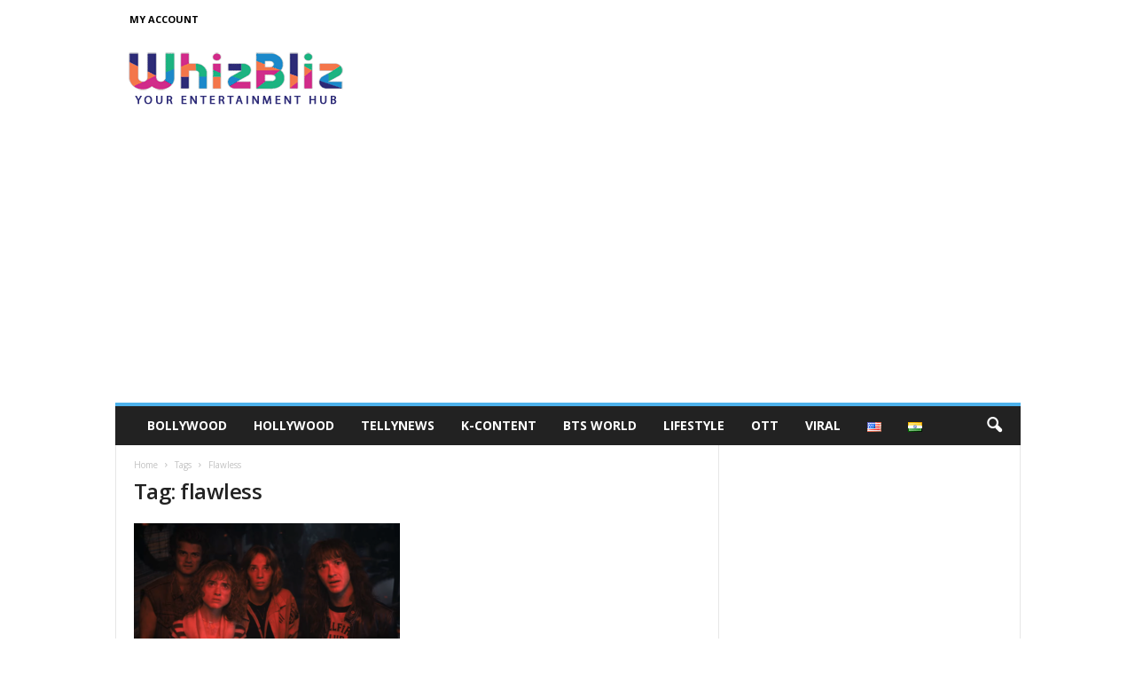

--- FILE ---
content_type: text/html; charset=utf-8
request_url: https://www.google.com/recaptcha/api2/aframe
body_size: 267
content:
<!DOCTYPE HTML><html><head><meta http-equiv="content-type" content="text/html; charset=UTF-8"></head><body><script nonce="Dq28dRBtC6tgYNGQ_rxnwA">/** Anti-fraud and anti-abuse applications only. See google.com/recaptcha */ try{var clients={'sodar':'https://pagead2.googlesyndication.com/pagead/sodar?'};window.addEventListener("message",function(a){try{if(a.source===window.parent){var b=JSON.parse(a.data);var c=clients[b['id']];if(c){var d=document.createElement('img');d.src=c+b['params']+'&rc='+(localStorage.getItem("rc::a")?sessionStorage.getItem("rc::b"):"");window.document.body.appendChild(d);sessionStorage.setItem("rc::e",parseInt(sessionStorage.getItem("rc::e")||0)+1);localStorage.setItem("rc::h",'1769905171205');}}}catch(b){}});window.parent.postMessage("_grecaptcha_ready", "*");}catch(b){}</script></body></html>